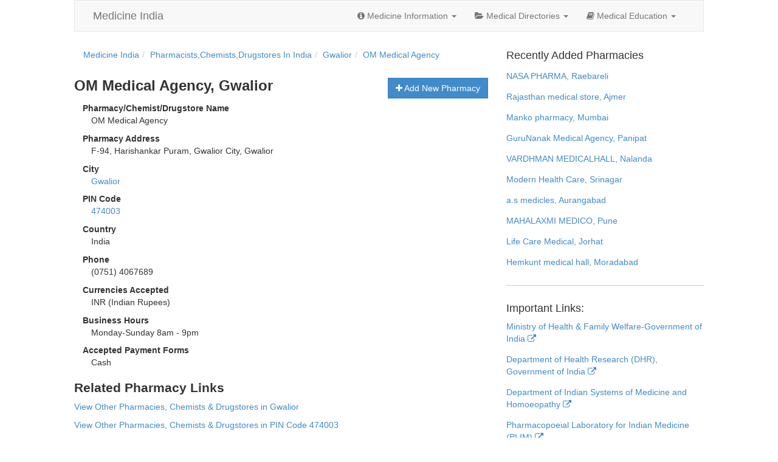

--- FILE ---
content_type: text/html; charset=utf-8
request_url: https://www.medicineindia.org/pharmacy-chemist-drugstore-details/23776/om-medical-agency
body_size: 7517
content:
<!DOCTYPE html><html lang=en><head><meta charset=utf-8><meta name=viewport content="width=device-width, initial-scale=1.0"><link rel=amphtml href=//www.medicineindia.org/amp/pharmacy-chemist-drugstore-details/23776/om-medical-agency><meta name=description content=View&#32;the&#32;address&#32;and&#32;contact&#32;details&#32;of&#32;OM&#32;Medical&#32;Agency&#32;in&#32;Gwalior><meta name=keywords content=OM&#32;Medical&#32;Agency,&#32;pharmacies&#32;in&#32;Gwalior,&#32;chemists&#32;in&#32;Gwalior,&#32;drugstores&#32;in&#32;Gwalior><meta name="google-site-verification" content="vlE90ncRFOKpNbIM4ayLc1rv2lnaEhsDwU7YYquRbqc" /><title>OM Medical Agency, Gwalior: Address and Contact Details | Medicine India</title><link href=/favicon.ico rel="shortcut icon"><style type=text/css>
    aside,footer,nav,section{display:block}html{font-family:sans-serif;-webkit-text-size-adjust:100%;-ms-text-size-adjust:100%}body{margin:0}a:active,a:hover{outline:0}h1{margin:.67em 0}b,strong{font-weight:700}button,input{margin:0;font-size:100%}button{text-transform:none;cursor:pointer;-webkit-appearance:button}button::-moz-focus-inner,input::-moz-focus-inner{padding:0;border:0}table{border-collapse:collapse;border-spacing:0}@media print{*{color:#000!important;text-shadow:none!important;background:transparent!important;box-shadow:none!important}a,a:visited{text-decoration:underline}a[href]:after{content:" (" attr(href)")"}a[href^="#"]:after{content:""}tr{page-break-inside:avoid}@page{margin:2cm .5cm}p,h2,h3{orphans:3;widows:3}h2,h3{page-break-after:avoid}.navbar{display:none}.table td,.table th{background-color:#fff!important}.table{border-collapse:collapse!important}.table-bordered th,.table-bordered td{border:1px solid #ddd!important}}*,:before,:after{-webkit-box-sizing:border-box;-moz-box-sizing:border-box;box-sizing:border-box}html{font-size:62.5%;-webkit-tap-highlight-color:rgba(0,0,0,0)}body{font-family:"Helvetica Neue",Helvetica,Arial,sans-serif;font-size:14px;line-height:1.428571429;color:#333;background-color:#fff}input,button{font-family:inherit;font-size:inherit;line-height:inherit;background-image:none}a{color:#428bca;text-decoration:none}a:hover,a:focus{color:#2a6496;text-decoration:underline}a:focus{outline:thin dotted #333;outline:5px auto -webkit-focus-ring-color;outline-offset:-2px}.sr-only{position:absolute;width:1px;height:1px;padding:0;margin:-1px;overflow:hidden;clip:rect(0 0 0 0);border:0}p{margin:0 0 10px}.text-danger{color:#b94a48}.text-success{color:#468847}h1,h2,h3,h4{font-family:"Helvetica Neue",Helvetica,Arial,sans-serif;line-height:1.1}h3,h4{font-weight:500}h1,h2,h3{margin-top:20px}h1,h2,h3,h4{margin-bottom:10px}h4{margin-top:10px}h3{font-size:24px}h4{font-size:18px}ul,ol{margin-top:0;margin-bottom:10px}ul ul{margin-bottom:0}dl{margin-bottom:20px}dt,dd{line-height:1.428571429}dt{font-weight:700}.row{margin-right:-15px;margin-left:-15px}.row:before,.row:after{display:table;display:table;content:" "}.row:after{clear:both}.col-xs-6,.col-xs-12,.col-sm-4,.col-sm-8,.col-sm-12,.col-md-10{position:relative;min-height:1px;padding-right:15px;padding-left:15px}.col-xs-6{float:left;width:50%}.col-xs-12{width:100%}@media (min-width:768px){.col-sm-4,.col-sm-8{float:left}.col-sm-4{width:33.33333333333333%}.col-sm-8{width:66.66666666666666%}.col-sm-12{width:100%}.col-sm-offset-4{margin-left:33.33333333333333%}}@media (min-width:992px){.col-md-10{float:left;width:83.33333333333334%}.col-md-offset-1{margin-left:8.333333333333332%}}table{max-width:100%;background-color:transparent}th{text-align:left}.table{width:100%;margin-bottom:20px}.table tbody>tr>th,.table tbody>tr>td{padding:8px;line-height:1.428571429;vertical-align:top;border-top:1px solid #ddd}.table tbody+tbody{border-top:2px solid #ddd}.table-bordered,.table-bordered>tbody>tr>th,.table-bordered>tbody>tr>td{border:1px solid #ddd}.table-striped>tbody>tr:nth-child(odd)>td,.table-striped>tbody>tr:nth-child(odd)>th{background-color:#f9f9f9}@media (max-width:768px){.table-responsive{width:100%;margin-bottom:15px;overflow-x:scroll;overflow-y:hidden;border:1px solid #ddd}.table-responsive>.table{margin-bottom:0;background-color:#fff}.table-responsive>.table>tbody>tr>th,.table-responsive>.table>tbody>tr>td{white-space:nowrap}.table-responsive>.table-bordered{border:0}.table-responsive>.table-bordered>tbody>tr>th:first-child,.table-responsive>.table-bordered>tbody>tr>td:first-child{border-left:0}.table-responsive>.table-bordered>tbody>tr>th:last-child,.table-responsive>.table-bordered>tbody>tr>td:last-child{border-right:0}.table-responsive>.table-bordered>tbody>tr:last-child>th,.table-responsive>.table-bordered>tbody>tr:last-child>td{border-bottom:0}}label{display:inline-block;margin-bottom:5px;font-weight:700}.form-control:-moz-placeholder,.form-control::-moz-placeholder{color:#999}.form-control:-ms-input-placeholder{color:#999}.form-control{display:block;width:100%;height:34px;padding:6px 12px;font-size:14px;line-height:1.428571429;color:#555;vertical-align:middle;background-color:#fff;border:1px solid #ccc;border-radius:4px;-webkit-box-shadow:inset 0 1px 1px rgba(0,0,0,.075);box-shadow:inset 0 1px 1px rgba(0,0,0,.075);-webkit-transition:border-color ease-in-out .15s,box-shadow ease-in-out .15s;transition:border-color ease-in-out .15s,box-shadow ease-in-out .15s}.form-control:focus{border-color:#66afe9;outline:0;-webkit-box-shadow:inset 0 1px 1px rgba(0,0,0,.075),0 0 8px rgba(102,175,233,.6);box-shadow:inset 0 1px 1px rgba(0,0,0,.075),0 0 8px rgba(102,175,233,.6)}.form-group{margin-bottom:15px}.form-horizontal .control-label{padding-top:7px;margin-top:0;margin-bottom:0}.form-horizontal .form-group{margin-right:-15px;margin-left:-15px}.form-horizontal .form-group:before,.form-horizontal .form-group:after{display:table}.form-horizontal .form-group:before{display:table;content:" "}.form-horizontal .form-group:after{display:table;content:" ";clear:both}@media (min-width:768px){.form-horizontal .control-label{text-align:right}}.btn{display:inline-block;padding:6px 12px;margin-bottom:0;font-size:14px;font-weight:400;line-height:1.428571429;text-align:center;white-space:nowrap;vertical-align:middle;cursor:pointer;border:1px solid transparent;border-radius:4px;-webkit-user-select:none;-moz-user-select:none;-ms-user-select:none;-o-user-select:none;user-select:none}.btn:focus{outline:thin dotted #333;outline:5px auto -webkit-focus-ring-color;outline-offset:-2px}.btn:hover,.btn:focus{color:#333;text-decoration:none}.btn:active{background-image:none;outline:0;-webkit-box-shadow:inset 0 3px 5px rgba(0,0,0,.125);box-shadow:inset 0 3px 5px rgba(0,0,0,.125)}.open .dropdown-toggle.btn-default{color:#333;background-color:#ebebeb;border-color:#adadad;background-image:none}.btn-primary{color:#fff;background-color:#428bca;border-color:#357ebd}.btn-primary:hover,.btn-primary:focus,.btn-primary:active,.open .dropdown-toggle.btn-primary{color:#fff;background-color:#3276b1;border-color:#285e8e}.btn-primary:active,.open .dropdown-toggle.btn-primary{background-image:none}.open .dropdown-toggle.btn-warning{color:#fff;background-color:#ed9c28;border-color:#d58512;background-image:none}.open .dropdown-toggle.btn-danger{color:#fff;background-color:#d2322d;border-color:#ac2925;background-image:none}.open .dropdown-toggle.btn-success{color:#fff;background-color:#47a447;border-color:#398439;background-image:none}.open .dropdown-toggle.btn-info{color:#fff;background-color:#39b3d7;border-color:#269abc;background-image:none}.fade{opacity:0;-webkit-transition:opacity .15s linear;transition:opacity .15s linear}.fade.in{opacity:1}.collapse{display:none}.collapse.in{display:block}.collapsing{position:relative;height:0;overflow:hidden;-webkit-transition:height .35s ease;transition:height .35s ease}@font-face{font-family:'Glyphicons Halflings';src:url(/static/fonts/glyphicons-halflings-regular.eot);src:url(/static/fonts/glyphicons-halflings-regular.eot?#iefix) format('embedded-opentype'),url(/static/fonts/glyphicons-halflings-regular.woff) format('woff'),url(/static/fonts/glyphicons-halflings-regular.ttf) format('truetype'),url(/static/fonts/glyphicons-halflings-regular.svg#glyphicons-halflingsregular) format('svg')}.glyphicon-eye-open:before{content:"\e105"}.glyphicon-folder-open:before{content:"\e118"}.glyphicon-collapse-down:before{content:"\e159"}.glyphicon-collapse-up:before{content:"\e160"}.glyphicon-open:before{content:"\e167"}.glyphicon-floppy-open:before{content:"\e176"}.caret{display:inline-block;width:0;height:0;margin-left:2px;vertical-align:middle;border-top:4px solid #000;border-right:4px solid transparent;border-bottom:0 dotted;border-left:4px solid transparent;content:""}.dropdown{position:relative}.dropdown-menu{position:absolute;top:100%;left:0;z-index:1000;display:none;float:left;min-width:160px;padding:5px 0;margin:2px 0 0;font-size:14px;list-style:none;background-color:#fff;border:1px solid #ccc;border:1px solid rgba(0,0,0,.15);border-radius:4px;-webkit-box-shadow:0 6px 12px rgba(0,0,0,.175);box-shadow:0 6px 12px rgba(0,0,0,.175);background-clip:padding-box}.dropdown-menu>li>a{display:block;padding:3px 20px;clear:both;font-weight:400;line-height:1.428571429;color:#333;white-space:nowrap}.dropdown-menu>li>a:hover,.dropdown-menu>li>a:focus{color:#fff;text-decoration:none;background-color:#428bca}.open>.dropdown-menu{display:block}.open>a{outline:0}@media (min-width:768px){.navbar-right .dropdown-menu{right:0;left:auto}}.btn-group.open .dropdown-toggle{outline:0;-webkit-box-shadow:inset 0 3px 5px rgba(0,0,0,.125);box-shadow:inset 0 3px 5px rgba(0,0,0,.125)}.nav{padding-left:0;margin-bottom:0;list-style:none}.nav:before,.nav:after{display:table;display:table;content:" "}.nav:after{clear:both}.nav>li,.nav>li>a{position:relative;display:block}.nav>li>a{padding:10px 15px}.nav>li>a:hover,.nav>li>a:focus{text-decoration:none;background-color:#eee}.nav .open>a,.nav .open>a:hover,.nav .open>a:focus{background-color:#eee;border-color:#428bca}.nav .caret{border-top-color:#428bca;border-bottom-color:#428bca}.nav a:hover .caret{border-top-color:#2a6496;border-bottom-color:#2a6496}.navbar{position:relative;z-index:1000;min-height:50px;margin-bottom:20px;border:1px solid transparent}.navbar:before,.navbar:after{display:table;display:table;content:" "}.navbar:after{clear:both}@media (min-width:768px){.navbar{border-radius:4px}}.navbar-header:before,.navbar-header:after{display:table;display:table;content:" "}.navbar-header:after{clear:both}@media (min-width:768px){.navbar-header{float:left}}.navbar-collapse{max-height:340px;padding-right:15px;padding-left:15px;overflow-x:visible;border-top:1px solid transparent;box-shadow:inset 0 1px 0 rgba(255,255,255,.1);-webkit-overflow-scrolling:touch}.navbar-collapse:before,.navbar-collapse:after{display:table;display:table;content:" "}.navbar-collapse:after{clear:both}.navbar-collapse.in{overflow-y:auto}@media (min-width:768px){.navbar-collapse{width:auto;border-top:0;box-shadow:none}.navbar-collapse.collapse{display:block!important;height:auto!important;padding-bottom:0;overflow:visible!important}.navbar-collapse.in{overflow-y:visible}.navbar-collapse .navbar-nav.navbar-left:first-child{margin-left:-15px}.navbar-collapse .navbar-nav.navbar-right:last-child{margin-right:-15px}.navbar-collapse .navbar-text:last-child{margin-right:0}}.container>.navbar-collapse{margin-right:-15px;margin-left:-15px}@media (min-width:768px){.container>.navbar-collapse{margin-right:0;margin-left:0}}.navbar-brand{float:left;padding:15px;font-size:18px;line-height:20px}.navbar-brand:hover,.navbar-brand:focus{text-decoration:none}.navbar-toggle{position:relative;float:right;padding:9px 10px;margin-top:8px;margin-right:15px;margin-bottom:8px;background-color:transparent;border:1px solid transparent;border-radius:4px}.navbar-toggle .icon-bar{display:block;width:22px;height:2px;border-radius:1px}.navbar-toggle .icon-bar+.icon-bar{margin-top:4px}@media (min-width:768px){.navbar-toggle{display:none}}.navbar-nav{margin:7.5px -15px}.navbar-nav>li>a{padding-top:10px;padding-bottom:10px;line-height:20px}@media (max-width:767px){.navbar-nav .open .dropdown-menu{position:static;float:none;width:auto;margin-top:0;background-color:transparent;border:0;box-shadow:none}.navbar-nav .open .dropdown-menu>li>a,.navbar-nav .open .dropdown-menu .dropdown-header{padding:5px 15px 5px 25px}.navbar-nav .open .dropdown-menu>li>a{line-height:20px}.navbar-nav .open .dropdown-menu>li>a:hover,.navbar-nav .open .dropdown-menu>li>a:focus{background-image:none}}@media (min-width:768px){.navbar-nav{float:left;margin:0}.navbar-nav>li{float:left}.navbar-nav>li>a{padding-top:15px;padding-bottom:15px}}@media (min-width:768px){.navbar-right{float:right!important}}.navbar-nav>li>.dropdown-menu{margin-top:0;border-top-right-radius:0;border-top-left-radius:0}.navbar-default{background-color:#f8f8f8;border-color:#e7e7e7}.navbar-default .navbar-brand{color:#777}.navbar-default .navbar-brand:hover,.navbar-default .navbar-brand:focus{color:#5e5e5e;background-color:transparent}.navbar-default .navbar-nav>li>a{color:#777}.navbar-default .navbar-nav>li>a:hover,.navbar-default .navbar-nav>li>a:focus{color:#333;background-color:transparent}.navbar-default .navbar-toggle{border-color:#ddd}.navbar-default .navbar-toggle:hover,.navbar-default .navbar-toggle:focus{background-color:#ddd}.navbar-default .navbar-toggle .icon-bar{background-color:#ccc}.navbar-default .navbar-collapse{border-color:#e6e6e6}.navbar-default .navbar-nav>.dropdown>a:hover .caret,.navbar-default .navbar-nav>.dropdown>a:focus .caret{border-top-color:#333;border-bottom-color:#333}.navbar-default .navbar-nav>.open>a,.navbar-default .navbar-nav>.open>a:hover,.navbar-default .navbar-nav>.open>a:focus{color:#555;background-color:#e7e7e7}.navbar-default .navbar-nav>.open>a .caret,.navbar-default .navbar-nav>.open>a:hover .caret,.navbar-default .navbar-nav>.open>a:focus .caret{border-top-color:#555;border-bottom-color:#555}.navbar-default .navbar-nav>.dropdown>a .caret{border-top-color:#777;border-bottom-color:#777}@media (max-width:767px){.navbar-default .navbar-nav .open .dropdown-menu>li>a{color:#777}.navbar-default .navbar-nav .open .dropdown-menu>li>a:hover,.navbar-default .navbar-nav .open .dropdown-menu>li>a:focus{color:#333;background-color:transparent}.navbar-default .navbar-nav .open .dropdown-menu>.active>a,.navbar-default .navbar-nav .open .dropdown-menu>.active>a:hover,.navbar-default .navbar-nav .open .dropdown-menu>.active>a:focus{color:#555;background-color:#e7e7e7}.navbar-default .navbar-nav .open .dropdown-menu>.disabled>a,.navbar-default .navbar-nav .open .dropdown-menu>.disabled>a:hover,.navbar-default .navbar-nav .open .dropdown-menu>.disabled>a:focus{color:#ccc;background-color:transparent}}.navbar-inverse .navbar-collapse{border-color:#101010}.navbar-inverse .navbar-nav>.open>a,.navbar-inverse .navbar-nav>.open>a:hover,.navbar-inverse .navbar-nav>.open>a:focus{color:#fff;background-color:#080808}.navbar-inverse .navbar-nav>.open>a .caret,.navbar-inverse .navbar-nav>.open>a:hover .caret,.navbar-inverse .navbar-nav>.open>a:focus .caret{border-top-color:#fff;border-bottom-color:#fff}@media (max-width:767px){.navbar-inverse .navbar-nav .open .dropdown-menu>.dropdown-header{border-color:#080808}.navbar-inverse .navbar-nav .open .dropdown-menu>li>a{color:#999}.navbar-inverse .navbar-nav .open .dropdown-menu>li>a:hover,.navbar-inverse .navbar-nav .open .dropdown-menu>li>a:focus{color:#fff;background-color:transparent}.navbar-inverse .navbar-nav .open .dropdown-menu>.active>a,.navbar-inverse .navbar-nav .open .dropdown-menu>.active>a:hover,.navbar-inverse .navbar-nav .open .dropdown-menu>.active>a:focus{color:#fff;background-color:#080808}.navbar-inverse .navbar-nav .open .dropdown-menu>.disabled>a,.navbar-inverse .navbar-nav .open .dropdown-menu>.disabled>a:hover,.navbar-inverse .navbar-nav .open .dropdown-menu>.disabled>a:focus{color:#444;background-color:transparent}}.breadcrumb{padding:8px 15px;margin-bottom:20px;list-style:none;background-color:#f5f5f5;border-radius:4px}.breadcrumb>li{display:inline-block}.breadcrumb>li+li:before{padding:0 5px;color:#ccc;content:"/\00a0"}@-webkit-keyframes progress-bar-stripes{from{background-position:40px 0}to{background-position:0 0}}@-moz-keyframes progress-bar-stripes{from{background-position:40px 0}to{background-position:0 0}}@-o-keyframes progress-bar-stripes{from{background-position:0 0}to{background-position:40px 0}}@keyframes progress-bar-stripes{from{background-position:40px 0}to{background-position:0 0}}.panel-group .panel-heading+.panel-collapse .panel-body{border-top:1px solid #ddd}.panel-group .panel-footer+.panel-collapse .panel-body{border-bottom:1px solid #ddd}.panel-default>.panel-heading+.panel-collapse .panel-body{border-top-color:#ddd}.panel-default>.panel-footer+.panel-collapse .panel-body{border-bottom-color:#ddd}.panel-primary>.panel-heading+.panel-collapse .panel-body{border-top-color:#428bca}.panel-primary>.panel-footer+.panel-collapse .panel-body{border-bottom-color:#428bca}.panel-success>.panel-heading+.panel-collapse .panel-body{border-top-color:#d6e9c6}.panel-success>.panel-footer+.panel-collapse .panel-body{border-bottom-color:#d6e9c6}.panel-warning>.panel-heading+.panel-collapse .panel-body{border-top-color:#fbeed5}.panel-warning>.panel-footer+.panel-collapse .panel-body{border-bottom-color:#fbeed5}.panel-danger>.panel-heading+.panel-collapse .panel-body{border-top-color:#eed3d7}.panel-danger>.panel-footer+.panel-collapse .panel-body{border-bottom-color:#eed3d7}.panel-info>.panel-heading+.panel-collapse .panel-body{border-top-color:#bce8f1}.panel-info>.panel-footer+.panel-collapse .panel-body{border-bottom-color:#bce8f1}.modal-open{overflow:hidden}body.modal-open,.modal-open .navbar-fixed-top,.modal-open .navbar-fixed-bottom{margin-right:15px}.modal.fade .modal-dialog{-webkit-transform:translate(0,-25%);-ms-transform:translate(0,-25%);transform:translate(0,-25%);-webkit-transition:-webkit-transform .3s ease-out;-moz-transition:-moz-transform .3s ease-out;-o-transition:-o-transform .3s ease-out;transition:transform .3s ease-out}.modal-backdrop.fade{opacity:0;filter:alpha(opacity=0)}.pull-right{float:right!important}.pull-left{float:left!important}@-ms-viewport{width:device-width}@media screen and (max-width:400px){@-ms-viewport{width:320px}}@font-face{font-family:FontAwesome;src:url(/static/font/fontawesome-webfont.eot?v=3.2.1);src:url(/static/font/fontawesome-webfont.eot?#iefix&v=3.2.1) format('embedded-opentype'),url(/static/font/fontawesome-webfont.woff?v=3.2.1) format('woff'),url(/static/font/fontawesome-webfont.ttf?v=3.2.1) format('truetype'),url(/static/font/fontawesome-webfont.svg#fontawesomeregular?v=3.2.1) format('svg');font-weight:400;font-style:normal}[class^=icon-]{font-family:FontAwesome;font-weight:400;font-style:normal;text-decoration:inherit;-webkit-font-smoothing:antialiased;*margin-right:.3em}[class^=icon-]:before{text-decoration:inherit;display:inline-block;speak:none}a [class^=icon-]{display:inline}[class^=icon-]{display:inline;width:auto;height:auto;line-height:normal;vertical-align:baseline;background-image:none;background-position:0 0;background-repeat:repeat;margin-top:0}.dropdown-menu>li>a:hover>[class^=icon-]{background-image:none}@-moz-keyframes spin{0%{-moz-transform:rotate(0)}100%{-moz-transform:rotate(359deg)}}@-webkit-keyframes spin{0%{-webkit-transform:rotate(0)}100%{-webkit-transform:rotate(359deg)}}@-o-keyframes spin{0%{-o-transform:rotate(0)}100%{-o-transform:rotate(359deg)}}@-ms-keyframes spin{0%{-ms-transform:rotate(0)}100%{-ms-transform:rotate(359deg)}}@keyframes spin{0%{transform:rotate(0)}100%{transform:rotate(359deg)}}.icon-cog:before{content:"\f013"}.icon-list-alt:before{content:"\f022"}.icon-tag:before{content:"\f02b"}.icon-tags:before{content:"\f02c"}.icon-book:before{content:"\f02d"}.icon-list:before{content:"\f03a"}.icon-info-sign:before{content:"\f05a"}.icon-arrow-right:before{content:"\f061"}.icon-plus:before{content:"\f067"}.icon-eye-open:before{content:"\f06e"}.icon-folder-open:before{content:"\f07c"}.icon-external-link:before{content:"\f08e"}.icon-filter:before{content:"\f0b0"}.icon-building:before{content:"\f0f7"}.icon-h-sign:before{content:"\f0fd"}.icon-plus-sign-alt:before{content:"\f0fe"}.icon-double-angle-right:before{content:"\f101"}.icon-angle-right:before{content:"\f105"}.icon-folder-open-alt:before{content:"\f115"}.icon-collapse-alt:before{content:"\f117"}.icon-collapse:before{content:"\f150"}.icon-collapse-top:before{content:"\f151"}*{border-radius:0!important}nav{float:right;background-color:#DDD}footer{margin-top:2em}h1{font-size:1.7em}h1,h2{font-weight:700;color:#333}h2{font-size:1.5em}input{outline:0}dt{margin-top:.7em;margin-left:1em}dd{margin-left:2em}.page-search{margin:2em 0 1em}.breadcrumb{background-color:transparent}span.starting-letter a{font-size:2em;float:left;margin:.3em;border:1px solid #DDD;padding:.1em .5em}.company-name{padding:.2em .5em;margin:.5em;border:1px solid #DDD;font-weight:400}.ulh li{display:block}.medicine-category{float:left}.medicine-category h2{font-size:1.2em;font-weight:400}.ulh{padding-left:1em}.ulh li h4,.ulh li h3{font-size:1em;font-weight:400;color:#777}.article p{text-align:justify;font-size:1em;line-height:2em}.sidebar-separator{margin:2em 0;border-top:1px solid #ccc}.important-links a{float:left;clear:both;margin-bottom:1em}.latest-pharmacies{margin:1em 0}
    </style>

<script src="//g.ezoic.net/ezoic/ezoiclitedata.go?did=21854"></script>
</head><body class="col-xs-12 col-sm-12 col-md-10 col-md-offset-1"><script type=text/javascript>var _w={};!function(e){e.loadScripts=function(e){if(e instanceof Array&&e.length>0){var n=0,t=function(a){var o=document.createElement("script");o.type="text/javascript",document.head.appendChild(o),o.onload=function(){n+=1,n<e.length&&t(n)},o.src=e[a]};t(n)}},e.loadStyles=function(e){e instanceof Array&&e.length>0&&e.forEach(function(e){var n=document.createElement("link");n.rel="stylesheet",document.head.appendChild(n),n.href=e})}}(_w);_w.loadScripts(['/static/js/jquery.js','/static/js/script.js', '/static/js/view.js', '/static/js/bootstrap.min.js']); </script><nav class="navbar navbar-default col-xs-12" role=navigation><div class=navbar-header><button type=button class=navbar-toggle data-toggle=collapse data-target=.navbar-ex1-collapse><span class=sr-only>Toggle navigation</span> <span class=icon-bar></span> <span class=icon-bar></span> <span class=icon-bar></span></button> <a class=navbar-brand href=//www.medicineindia.org>Medicine India</a></div><div class="collapse navbar-collapse navbar-ex1-collapse navbar-right"><ul class="nav navbar-nav"><li class=dropdown><a href=# data-toggle=dropdown><i class=icon-info-sign></i> Medicine Information <b class=caret></b></a><ul class=dropdown-menu><li><a href=//www.medicineindia.org/medicine-categories><i class=icon-list></i> Medicine Categories</a></li><li><a href=//www.medicineindia.org/medicine-brands><i class=icon-tag></i> Medicine Brands</a></li><li><a href=//www.medicineindia.org/medicine-generics><i class=icon-tags></i> Generic Medicines</a></li><li><a href=//www.medicineindia.org/medicine-manufacturing-companies><i class=icon-cog></i> Medicines Manufacturers</a></li></ul></li><li class=dropdown><a href=# data-toggle=dropdown><i class=icon-folder-open></i> Medical Directories <b class=caret></b></a><ul class=dropdown-menu><li><a href=//www.medicineindia.org/hospitals-in-india><i class=icon-h-sign></i> Hospitals in India</a></li><li><a href=//www.medicineindia.org/hospitals-by-state><i class=icon-double-angle-right></i> State Wise Hospital Listings</a></li><li><a href=//www.medicineindia.org/hospitals-by-city><i class=icon-angle-right></i> City Wise Hospital Listings</a></li><li><a href=//www.medicineindia.org/pharmacies-chemists-drugstores-in-india><i class=icon-plus-sign-alt></i> Pharmacies, Chemists & Drugstores in India</a></li></ul></li><li class=dropdown><a href=# data-toggle=dropdown><i class=icon-book></i> Medical Education <b class=caret></b></a><ul class=dropdown-menu><li><a href=//www.medicineindia.org/medical-colleges><i class=icon-building></i> Medical Colleges in India</a></li><li><a href=//www.medicineindia.org/medical-courses><i class=icon-list-alt></i> Medical Courses in India</a></li></ul></li></ul></div></nav><div id=main-content class=row><div class=row style="padding-left: 2em;"><div id=ezoic-pub-ad-placeholder-100></div></div><section id=main class=col-sm-8><ol class=breadcrumb><li itemscope itemtype=http://data-vocabulary.org/Breadcrumb><a itemprop=url href=//www.medicineindia.org><span itemprop=title>Medicine India</span></a></li><li itemscope itemtype=http://data-vocabulary.org/Breadcrumb><a itemprop=url href=//www.medicineindia.org/pharmacies-chemists-drugstores-in-india><span itemprop=title>Pharmacists,Chemists,Drugstores In India</span></a></li><li itemscope itemtype=http://data-vocabulary.org/Breadcrumb><a itemprop=url href=//www.medicineindia.org/pharmacies-chemists-drugstores-in-city/327/gwalior><span itemprop=title>Gwalior</span></a></li><li itemscope itemtype=http://data-vocabulary.org/Breadcrumb><a itemprop=url href=//www.medicineindia.org/pharmacy-chemist-drugstore-details/23776/om-medical-agency><span itemprop=title>OM Medical Agency</span></a></li> </ol><a href=//www.medicineindia.org/pharmacies-chemists-drugstores-in-india/add-new-pharmacy class="btn btn-primary pull-right"><i class=icon-plus></i> Add New Pharmacy</a><h1>OM Medical Agency, Gwalior</h1> <div style="float: right; display: inline; margin: 0 0 2em 1em;"><div id=ezoic-pub-ad-placeholder-105></div></div><div itemscope itemtype=http://schema.org/LocalBusiness><dl><dt>Pharmacy/Chemist/Drugstore Name</dt><dd itemprop=name>OM Medical Agency</dd><div itemprop=location itemscope itemtype=http://schema.org/PostalAddress><dt>Pharmacy Address</dt><dd itemprop=streetAddress>F-94, Harishankar Puram, Gwalior City, Gwalior</dd><dt>City</dt><dd itemprop=addressLocality><a href="//www.medicineindia.org/pharmacies-chemists-drugstores-in-city/327/gwalior">Gwalior</a></dd><dt>PIN Code</dt><dd itemprop=postalCode><a href=//www.medicineindia.org/pharmacies-chemists-drugstores-in-pincode/474003>474003</a></dd><dt>Country</dt><dd itemprop=addressCountry>India</dd></div><dt>Phone</dt><dd itemprop=telephone>(0751) 4067689</dd><dt>Currencies Accepted</dt><dd><span itemprop=currenciesAccepted>INR</span> (Indian Rupees)</dd><dt>Business Hours</dt><dd><time itemprop=openingHours datetime="Mo,Tu,We,Th,Fr,Sa,Su 08:00-21:00">Monday-Sunday 8am - 9pm</time></dd><dt>Accepted Payment Forms</dt><dd itemprop=paymentAccepted>Cash</dd></dl></div><h2>Related Pharmacy Links</h2><p><a href="//www.medicineindia.org/pharmacies-chemists-drugstores-in-city/327/gwalior">View Other Pharmacies, Chemists & Drugstores in Gwalior</a></p><p><a href=//www.medicineindia.org/pharmacies-chemists-drugstores-in-pincode/474003>View Other Pharmacies, Chemists & Drugstores in PIN Code 474003</a></p><h2>Home Delivery of Medicines in Gwalior</h2><p>Does <a href="//www.medicineindia.org/pharmacy-chemist-drugstore-details/23776/om-medical-agency">OM Medical Agency</a> provide free or paid home delivery service for medicines and other health products in and around Gwalior? If you have any experience with OM Medical Agency in Gwalior, please share your experience or a review using the comments below. It'll help other people who are considering using OM Medical Agency to purchase medicines or other health products.</p>  <div id=ezoic-pub-ad-placeholder-106></div></section><aside class=col-sm-4><div id=ezoic-pub-ad-placeholder-101></div><div id=divLatestPharmacies><h4>Recently Added Pharmacies</h4><div class='latest-pharmacies'><a href='//www.medicineindia.org/pharmacy-chemist-drugstore-details/82746/nasa-pharma'>NASA PHARMA, Raebareli</a></div><div class='latest-pharmacies'><a href='//www.medicineindia.org/pharmacy-chemist-drugstore-details/82745/rajasthan-medical-store'>Rajasthan medical store, Ajmer</a></div><div class='latest-pharmacies'><a href='//www.medicineindia.org/pharmacy-chemist-drugstore-details/82744/manko-pharmacy'>Manko pharmacy, Mumbai</a></div><div class='latest-pharmacies'><a href='//www.medicineindia.org/pharmacy-chemist-drugstore-details/82743/gurunanak-medical-agency'>GuruNanak Medical Agency, Panipat</a></div><div class='latest-pharmacies'><a href='//www.medicineindia.org/pharmacy-chemist-drugstore-details/82742/vardhman-medicalhall'>VARDHMAN MEDICALHALL, Nalanda</a></div><div class='latest-pharmacies'><a href='//www.medicineindia.org/pharmacy-chemist-drugstore-details/82741/modern-health-care'>Modern Health Care, Srinagar</a></div><div class='latest-pharmacies'><a href='//www.medicineindia.org/pharmacy-chemist-drugstore-details/82740/as-medicles'>a.s medicles, Aurangabad</a></div><div class='latest-pharmacies'><a href='//www.medicineindia.org/pharmacy-chemist-drugstore-details/82739/mahalaxmi-medico'>MAHALAXMI MEDICO, Pune</a></div><div class='latest-pharmacies'><a href='//www.medicineindia.org/pharmacy-chemist-drugstore-details/82738/life-care-medical'>Life Care Medical, Jorhat</a></div><div class='latest-pharmacies'><a href='//www.medicineindia.org/pharmacy-chemist-drugstore-details/82737/hemkunt-medical-hall'>Hemkunt medical hall, Moradabad</a></div></div><div id=ezoic-pub-ad-placeholder-102></div><div class=sidebar-separator></div><div class=important-links><h4>Important Links:</h4><a target=_blank href=http://mohfw.nic.in>Ministry of Health & Family Welfare-Government of India <i class=icon-external-link></i></a> <a target=_blank href=http://www.dhr.gov.in>Department of Health Research (DHR), Government of India <i class=icon-external-link></i></a> <a target=_blank href=http://indianmedicine.nic.in>Department of Indian Systems of Medicine and Homoeopathy <i class=icon-external-link></i></a> <a target=_blank href=http://www.plimism.nic.in>Pharmacopoeial Laboratory for Indian Medicine (PLIM) <i class=icon-external-link></i></a> <a target=_blank href=http://www.niper.gov.in/medicine.htm>Medicine Information Centre <i class=icon-external-link></i></a></div><div style=clear:both;></div><br><div id=ezoic-pub-ad-placeholder-103></div></aside></div><footer></footer><script defer src="https://static.cloudflareinsights.com/beacon.min.js/vcd15cbe7772f49c399c6a5babf22c1241717689176015" integrity="sha512-ZpsOmlRQV6y907TI0dKBHq9Md29nnaEIPlkf84rnaERnq6zvWvPUqr2ft8M1aS28oN72PdrCzSjY4U6VaAw1EQ==" data-cf-beacon='{"version":"2024.11.0","token":"9e6c6971bf554112bf0667c59286eb5b","r":1,"server_timing":{"name":{"cfCacheStatus":true,"cfEdge":true,"cfExtPri":true,"cfL4":true,"cfOrigin":true,"cfSpeedBrain":true},"location_startswith":null}}' crossorigin="anonymous"></script>
</body></html>

